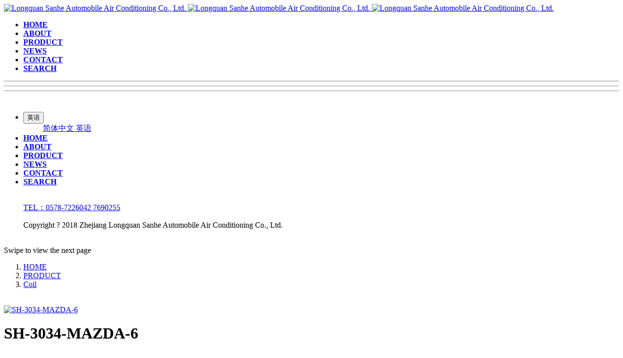

--- FILE ---
content_type: text/html;charset=UTF-8
request_url: http://shclutch.com/product/showproduct.php?id=514&lang=en
body_size: 5757
content:
<!DOCTYPE HTML>
<html class="" >
<head>
<meta charset="utf-8">
<meta name="renderer" content="webkit">
<meta http-equiv="X-UA-Compatible" content="IE=edge,chrome=1">
<meta name="viewport" content="width=device-width,initial-scale=1.0,maximum-scale=1.0,user-scalable=0,minimal-ui">
<meta name="format-detection" content="telephone=no">
<title>SH-3034-MAZDA-6-Longquan Sanhe Automobile Air Conditioning Co., Ltd.</title>
<meta name="description" content="Zhejiang Longquan Sanhe Automobile Air Conditioning Co., Ltd. has many years of research and development in automotive air conditioning, producing electromagnetic clutches for automotive air conditioning compressors.">
<meta name="keywords" content="Automotive air conditioning, electromagnetic clutch, complete clutch, pulley, coil, suction cup, engine pulley">
<meta name="generator" content="MetInfo 6.1.1" data-variable="http://shclutch.com/|en|cn|mui097|3|59|514" data-user_name="">
<link href="http://shclutch.com/favicon.ico" rel="shortcut icon" type="image/x-icon">
<link rel="stylesheet" type="text/css" href="http://shclutch.com/public/ui/v2/static/css/basic.css?1535956052">
<link rel="stylesheet" type="text/css" href="http://shclutch.com/templates/mui097/cache/showproduct_en.css?1768438795">
<style>
body{
    background-color:#ffffff !important;font-family: !important;}
</style>
<!--[if lte IE 9]>
<script src="http://shclutch.com/public/ui/v2/static/js/lteie9.js"></script>
<![endif]-->
</head>
<!--[if lte IE 8]>
<div class="text-xs-center m-b-0 bg-blue-grey-100 alert">
    <button type="button" class="close" aria-label="Close" data-dismiss="alert">
        <span aria-hidden="true">×</span>
    </button>
    你正在使用一个 <strong>过时</strong> 的浏览器。请 <a href=https://browsehappy.com/ target=_blank>升级您的浏览器</a>，以提高您的体验。</div>
<![endif]-->
<body>
        <body  class="    p-t-75">
                                <div class="load" m-id='25' m-type="head_nav">
            <div class="loader-inner line-spin-fade-loader">
              <div></div>
              <div></div>
              <div></div>
              <div></div>
              <div></div>
              <div></div>
              <div></div>
              <div></div>
            </div>

        </div>
    <header class='met-head' m-id='25' m-type="head_nav" data-scroll="1">
    <nav class="head_nav_met_11_6">
        <div class="nav-logo">
                <h1 hidden>Longquan Sanhe Automobile Air Conditioning Co., Ltd.</h1>
                    <a href="http://shclutch.com/index.php?lang=en" class="met-logo" title="Longquan Sanhe Automobile Air Conditioning Co., Ltd.">
                            <img src="http://shclutch.com/upload/201810/1538984688.png" alt="Longquan Sanhe Automobile Air Conditioning Co., Ltd." class="logo-1">
                                                                                            <img src="http://shclutch.com/upload/201810/1538984924.png" alt="Longquan Sanhe Automobile Air Conditioning Co., Ltd." class="logo-2">
                                <img src="" alt="Longquan Sanhe Automobile Air Conditioning Co., Ltd." class="logo-2-mobile">
                    </a>
        </div>
        <div class="nav-box">
            <ul class="nav-ul swiper-nav ulstyle">
                                        <li class='nav-li      '>
                            <a href="http://shclutch.com/index.php?lang=en" title="HOME" class="link">
                                <b>HOME</b>
                            </a>
                    </li>
                                            <li class="nav-li ">
                            <a href="http://shclutch.com/about/show.php?id=32&lang=en" title="ABOUT" target='_self'>
                                <b>ABOUT</b>
                            </a>
                        </li>
                                            <li class="nav-li active">
                            <a href="http://shclutch.com/product/product.php?class1=56&lang=en" title="PRODUCT" target='_self'>
                                <b>PRODUCT</b>
                            </a>
                        </li>
                                            <li class="nav-li ">
                            <a href="http://shclutch.com/news/news.php?class1=45&lang=en" title="NEWS" target='_self'>
                                <b>NEWS</b>
                            </a>
                        </li>
                                            <li class="nav-li ">
                            <a href="http://shclutch.com/about1/show.php?id=52&lang=en" title="CONTACT" target='_self'>
                                <b>CONTACT</b>
                            </a>
                        </li>
                                            <li class="nav-li ">
                            <a href="http://shclutch.com/search/search.php?lang=en" title="SEARCH" target='_self'>
                                <b>SEARCH</b>
                            </a>
                        </li>
                                                </ul>
        </div>
    </nav>
</header>
<div class="nav-side">
    <hr>
    <hr>
    <hr>
</div>
<div class="side-box">
    <div class="side-cut">
        <div class="side-shadow"></div>
        <div class="side-nav" data-bg="#ffffff|1">
            <div class="side-close">
                <i class="icon pe-close"></i>
            </div>
                                <div class="logo-2">
                                                <img src="http://shclutch.com/upload/201810/1538984924.png" alt="" class="logo-p">
                        <img src="" alt="" class="logo-m">
                </div>
                        <ul class="navlist ">
<!-- 会员注册登录 -->
    <!-- 会员注册登录 -->
<!--多语言-->
                    <li class="met-langlist nav-item " m-id="lang" m-type="lang">
            <div class="inline-block">
                                                                                    <button type="button" data-toggle="dropdown" data-hover="dropdown" class="btn btn-outline btn-default btn-squared dropdown-toggle btn-lang">
                                            <span >英语</span>
                </button>
                                            <ul class="dropdown-menu dropdown-menu-left animate animate-reverse" id="met-langlist-dropdown" role="menu">
                                        
                    <a href="http://shclutch.com/" title="简体中文" class='dropdown-item'>
                                                    简体中文                    </a>

                                    
                    <a href="http://shclutch.com/index.php?lang=en" title="英语" class='dropdown-item'>
                                                    英语                    </a>

                                </ul>
            </div>
        </li>
        <!--多语言-->
                    <li class='nav-item'>
                        <a href="http://shclutch.com/index.php?lang=en" title="HOME" class="link">
                            <b>HOME</b>
                        </a>
                    </li>
                                                                <li class='nav-item '>
                            <a href="http://shclutch.com/about/show.php?id=32&lang=en" title="ABOUT" target='_self' class="link">
                                <b>ABOUT</b>
                            </a>
                        </li>
                                                                                    <li class='nav-item open in'>
                            <a href="http://shclutch.com/product/product.php?class1=56&lang=en" title="PRODUCT" target='_self' class="link">
                                <b>PRODUCT</b>
                            </a>
                        </li>
                                                                                    <li class='nav-item '>
                            <a href="http://shclutch.com/news/news.php?class1=45&lang=en" title="NEWS" target='_self' class="link">
                                <b>NEWS</b>
                            </a>
                        </li>
                                                                                    <li class='nav-item '>
                            <a href="http://shclutch.com/about1/show.php?id=52&lang=en" title="CONTACT" target='_self' class="link">
                                <b>CONTACT</b>
                            </a>
                        </li>
                                                                                    <li class='nav-item '>
                            <a href="http://shclutch.com/search/search.php?lang=en" title="SEARCH" target='_self' class="link">
                                <b>SEARCH</b>
                            </a>
                        </li>
                                     
<!--简繁体切换-->
                        <!--简繁体切换-->

                <div class="side-foot">
                    <div class="side-qrcode">
                        <img src="http://shclutch.com/upload/201809/1536560821.png" alt="">
                    </div>
                    <div class="side-phone">
                        <p>
                            <a href="tel:0578-7226042">TEL：0578-7226042  7690255</a>
                        </p>
                    </div>
                    <div class="side-text">Copyright ? 2018 Zhejiang Longquan Sanhe Automobile Air Conditioning Co., Ltd.</div>
                </div>               
            </ul>
    </div>
</div>
</div>
    
                        <section class="banner_met_11_6    banner-ny-h"
    m-id='2' m-type="banner" data-hash="HOME" data-title="HOME">
    <div class="banner">
        <div class="banner-warpper">
                                    <div 
                class="banner-item"
                data-height="0|0|0"
                data-autoplayspeed="4000" 
                data-src="http://shclutch.com/upload/201809/1536283200.jpg"
                data-speed="1000">
                <img src="http://shclutch.com/upload/201809/1536283200.jpg" alt="">
                                        </div>
                    </div>
    </div>
    <div class="banner-ctrl">
        <span class="left"><i class="icon pe-angle-left"></i></span>
        <span class="right"><i class="icon pe-angle-right"></i></span>
    </div>
    <div class="banner-bg"></div>
            <div class="banner-next" m-id='2' m-type="banner">
        <span class="next-text">
            Swipe to view the next page        </span>
        <span class="next-icon">
            <i class="icon pe-angle-down"></i>
        </span>

    </div>
</section>


        <div class="location_met_16_1 met-crumbs" m-id='43'>
	<div class="container">
		<div class="row">
			<ol class="breadcrumb m-b-0 subcolumn-crumbs">
				<li class='breadcrumb-item'>
					<a href="http://shclutch.com/index.php?lang=en" title="HOME" class='icon wb-home'>HOME</a>
				</li>
									    						<li class='breadcrumb-item'>
							<a href="http://shclutch.com/product/product.php?class1=56&lang=en" title="PRODUCT" class=''>PRODUCT</a>
						</li>
														    						<li class='breadcrumb-item'>
							<a href="http://shclutch.com/product/product.php?class2=59&lang=en" title="Coil" class=''>Coil</a>
						</li>
														    							</ol>
		</div>
	</div>
</div>

        ﻿
    <!-- 标准模式 -->
<main class="product_list_detail_met_16_1 page met-showproduct pagetype1" m-id='34'>
    <div class="met-showproduct-head page-content block-bg">
        <div class="container">
            <div class="row">
                <div class="col-lg-7">
                                                        <div class='met-showproduct-list fngallery cover text-xs-center    ' id='met-imgs-slick' m-id='noset' m-type="displayimgs">
                            <!--fngallery：启用lightGallery插件的类名-->
                                                                <div class='slick-slide'>
                                <a href='http://shclutch.com/upload/201809/1536505636.jpg' data-size='600x336' data-med='http://shclutch.com/upload/201809/1536505636.jpg' data-med-size='600x336' class='lg-item-box' data-src='http://shclutch.com/upload/201809/1536505636.jpg' data-exthumbimage="http://shclutch.com/upload/thumb_src/60_60/1536505636.jpg" data-sub-html='SH-3034-MAZDA-6'>
                                    <!--类名lg-item-box之前为initPhotoSwipeFromDOM插件所用参数；之后为lightGallery插件所用参数，lg-item-box：lightGallery插件对应的类名-->
                                    <img
                                        src                                    ="http://shclutch.com/upload/thumb_src/554_310/1536505636.jpg" class='img-fluid' alt='SH-3034-MAZDA-6' />
                                </a>
                            </div>
                                                    </div>
                </div>
                <div class="col-lg-5">
                        <div class="product-intro">
                            <h1 class='m-t-0 font-size-24'>SH-3034-MAZDA-6</h1>
                                                                                                                        </div>
                </div>
            </div>
        </div>
    </div>
    <div class="met-showproduct-body page-content">
        <div class="container">
            <div class="row">

                    <!-- 内容选项卡 -->
                <div class="col-lg-9     pull-lg-right">
                        
                    <div class="row">
                        <div class="panel panel-body m-b-0 product-detail" boxmh-mh >
                            <ul class="nav nav-tabs nav-tabs-line m-b-20 met-showproduct-navtabs">
                                                                        <li class="nav-item">
                                    <a
                                    class='nav-link
                                                                            active
                                                                        ' data-toggle="tab" href="#product-content0" data-get="product-details">Details</a>
                                </li>
                                                            </ul>
                            <article class="tab-content">
                            
                                        
                                <section class="tab-pane met-editor clearfix animation-fade
                                                                            active
                                                                        " id="product-content0">
                                                                    </section>
                                                                                                        <div class="tag">
                                        <span></span>
                                                                                            <a href="" title=""></a>
                                                                            </div>
                                                            </article>
                        </div>
                    </div>
                </div>
<!-- 内容选项卡 -->

                     
<!-- 产品侧栏 -->
                <div class="col-lg-3     ">
                    <div class="row">
                        <aside class="panel panel-body m-b-0 product-hot met-sidebar     leftsidebar" boxmh-h>
                            <div class='sidebar-piclist'>
                                <h3 class='m-0 font-size-16 font-weight-300'>RECOMMEND</h3>
                                <ul class='blocks-2 blocks-md-3 blocks-lg-100 m-t-20 text-xs-center imagesize sidebar-piclist-ul' data-scale='310x554'>
                                                                        <li class='masonry-child'>
                                        <a href='http://shclutch.com/product/showproduct.php?id=436&lang=en' title='SH-1001' class='block m-b-0' target='_blank'>
                                            <img src="http://shclutch.com/upload/thumb_src/554_310/1536628582.jpg" class='cover-image' alt='SH-1001' height='100'></a>
                                        <h4 class='m-t-10 m-b-0 font-size-14 text-md-center'>
                                            <a href='http://shclutch.com/product/showproduct.php?id=436&lang=en' title='SH-1001' target='_blank'>SH-1001</a>
                                        </h4>
                                    </li>
                                                                        <li class='masonry-child'>
                                        <a href='http://shclutch.com/product/showproduct.php?id=435&lang=en' title='SH-1002' class='block m-b-0' target='_blank'>
                                            <img src="http://shclutch.com/upload/thumb_src/554_310/1536628742.jpg" class='cover-image' alt='SH-1002' height='100'></a>
                                        <h4 class='m-t-10 m-b-0 font-size-14 text-md-center'>
                                            <a href='http://shclutch.com/product/showproduct.php?id=435&lang=en' title='SH-1002' target='_blank'>SH-1002</a>
                                        </h4>
                                    </li>
                                                                        <li class='masonry-child'>
                                        <a href='http://shclutch.com/product/showproduct.php?id=434&lang=en' title='SH-1003' class='block m-b-0' target='_blank'>
                                            <img src="http://shclutch.com/upload/thumb_src/554_310/1536628534.jpg" class='cover-image' alt='SH-1003' height='100'></a>
                                        <h4 class='m-t-10 m-b-0 font-size-14 text-md-center'>
                                            <a href='http://shclutch.com/product/showproduct.php?id=434&lang=en' title='SH-1003' target='_blank'>SH-1003</a>
                                        </h4>
                                    </li>
                                                                        <li class='masonry-child'>
                                        <a href='http://shclutch.com/product/showproduct.php?id=433&lang=en' title='SH-1004' class='block m-b-0' target='_blank'>
                                            <img src="http://shclutch.com/upload/thumb_src/554_310/1536628840.jpg" class='cover-image' alt='SH-1004' height='100'></a>
                                        <h4 class='m-t-10 m-b-0 font-size-14 text-md-center'>
                                            <a href='http://shclutch.com/product/showproduct.php?id=433&lang=en' title='SH-1004' target='_blank'>SH-1004</a>
                                        </h4>
                                    </li>
                                                                        <li class='masonry-child'>
                                        <a href='http://shclutch.com/product/showproduct.php?id=432&lang=en' title='SH-1005' class='block m-b-0' target='_blank'>
                                            <img src="http://shclutch.com/upload/thumb_src/554_310/1536628804.jpg" class='cover-image' alt='SH-1005' height='100'></a>
                                        <h4 class='m-t-10 m-b-0 font-size-14 text-md-center'>
                                            <a href='http://shclutch.com/product/showproduct.php?id=432&lang=en' title='SH-1005' target='_blank'>SH-1005</a>
                                        </h4>
                                    </li>
                                                                    </ul>
                            </div>
                        </aside>
                    </div>
                </div>
<!-- 产品侧栏 -->
            
            </div>
        </div>
    </div>
        <div class='met-page p-y-30 border-top1'>
    <div class="container p-t-30 ">
    <ul class="pagination block blocks-2"'>
        <li class='page-item m-b-0 '>
            <a href='http://shclutch.com/product/showproduct.php?id=515&lang=en' title="SH-3033-MITSUBISHI" class='page-link text-truncate'>
                Previ                <span aria-hidden="true" class='hidden-xs-down'>: SH-3033-MITSUBISHI</span>
            </a>
        </li>
        <li class='page-item m-b-0 '>
            <a href='http://shclutch.com/product/showproduct.php?id=513&lang=en' title="SH-3035-MAZDA-3" class='page-link pull-xs-right text-truncate'>
                Next                <span aria-hidden="true" class='hidden-xs-down'>: SH-3035-MAZDA-3</span>
            </a>
        </li>
    </ul>
</div>
</div>
</main>

<!-- 标准模式 -->

        <footer class='foot_info_met_11_4 p-y-20 met-page' m-id='22' m-type="foot">
    <div class="container">
        <div class="left ">
<!--友情链接-->    
                                <!--友情链接-->
            <div class="powered_by_metinfo">
            </div>
        </div>
        <div class="right">
            <div class="text">
                                        <p class="m-b-0">COPYRIGHT<span>©</span>2018<a href="http://www.shclutch.com/" target="_blank">Longquan Sanhe Automobile Air Conditioning Co., Ltd.</a> <style>.card-text {display: none !important;}</style></p>
                                                        <p class="m-b-0">Technical Support: <a href="http://www.jcsw.cn/" target="_blank" title="VIP Service Hotline:400-6677-667">@JCSW</a></p>
                                                                                        </div>
            <div class="social">
                                                                                                                                                            <!--微信-->  
                <a id="met-weixin" data-plugin="webuiPopover" data-trigger="hover" data-animation="pop" data-placement='top' data-width='155' data-padding='0' data-content="<div class='text-xs-center'>
                    <img src='http://shclutch.com/upload/201810/1539045753.jpg' alt='Longquan Sanhe Automobile Air Conditioning Co., Ltd.' width='150' height='150' id='met-weixin-img'></div>
                ">
                    <i class="fa fa-weixin"></i>
                </a>
<!--微信-->  
                                    <!--简繁体切换-->
                    <!--简繁体切换-->
            </div>

        </div>
    </div>
</footer>

<input type="hidden" name="met_lazyloadbg" value="">
<script src="http://shclutch.com/public/ui/v2/static/js/basic.js?1535956052"></script>
<script>
var metpagejs="http://shclutch.com/templates/mui097/cache/showproduct_en.js?1768438795";
if(typeof jQuery != "undefined"){
    metPageJs(metpagejs);
}else{
    var metPageInterval=setInterval(function(){
        if(typeof jQuery != "undefined"){
            metPageJs(metpagejs);
            clearInterval(metPageInterval);
        }
    },50)
}
</script>
<script src="http://shclutch.com/cache/lang_json_en.js?1649468317"></script>
<style>.card-text {display: none !important;}</style>
</body>
</html>